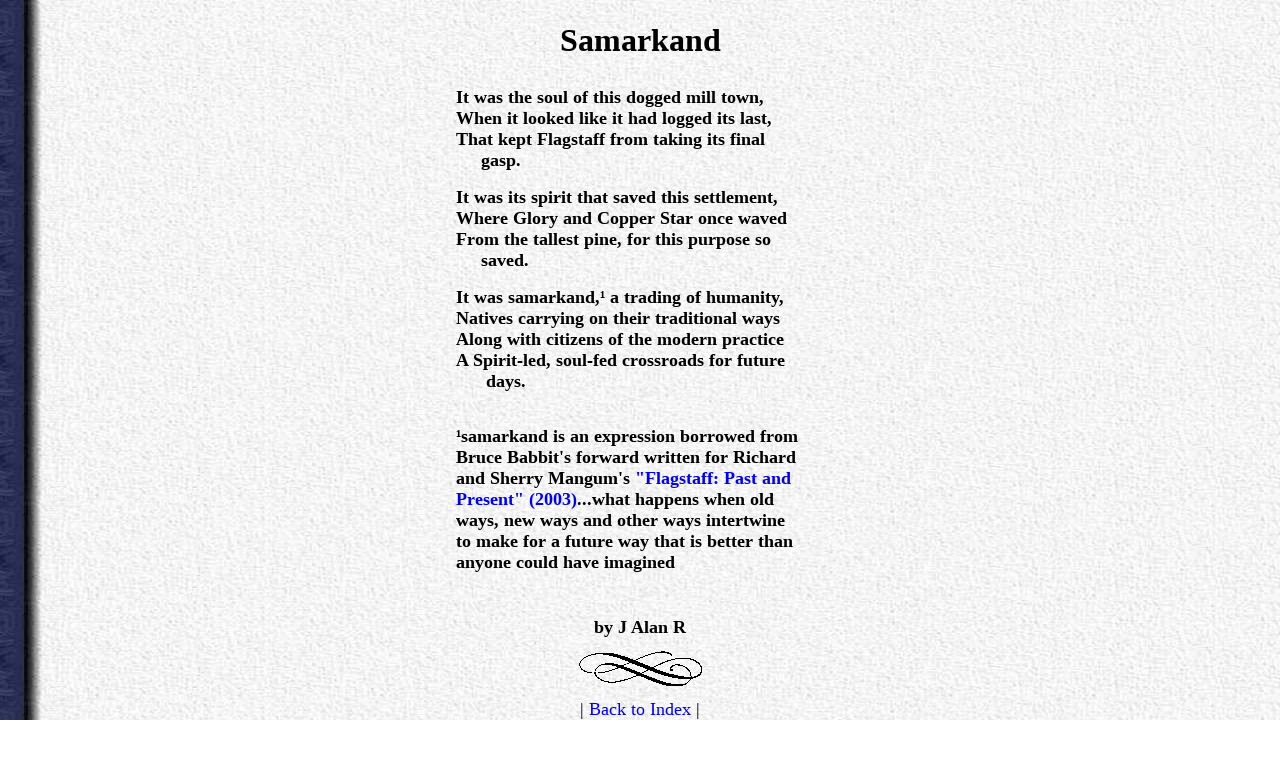

--- FILE ---
content_type: text/html
request_url: https://www.gospelpoet.com/complete-list/samarkand.html
body_size: 1448
content:
<!DOCTYPE html PUBLIC "-//W3C//DTD HTML 4.01 Transitional//EN" "http://www.w3.org/TR/html4/loose.dtd">
<html>
<head>
   <meta http-equiv="Content-Type" content="text/html; charset=UTF-8">
   <meta http-equiv="content-language" content="en-us">
   <meta name="Author" content="J Alan R">
   <meta name="viewport" content="width=device-width">
   <meta name="Description" content="It was its spirit that saved this settlement.">
   <meta name="KeyWords" content="soul, gasp, purpose, trading, crossroads, future">
   <meta name="Classification" content="gospel poetry collection, gospel poems, christian poetry">
   <title>Samarkand</title>
<link rel="stylesheet" href="styles-4.css">
<link rel="stylesheet" href="font.css">
</head>
<body text="#000000" bgcolor="#FFFFFF" link="#0000FF" vlink="#FF0000" alink="#FF0000" background="bkgnd_bluepaisleyleft.jpg">

<center><b><font face="Trebuchet MS"><font color="#FFFFFF"><font size="-2">.</font></font></font></b></center>

<center><table BORDER=0 WIDTH="580">
<tr>
<td>
<center>
<h1>
Samarkand</h1></center>
</td>
</tr>

<tr>
<td>
<center><font color="#FFFFFF"><font size="+1">.</font></font></center>

<center><table BORDER=0 WIDTH="99%">
<tr>
<td WIDTH="17%"></td>

<td><b><font face="Trebuchet MS"><font size="+1">It was the soul of this
dogged mill town,</font></font></b>
<br><b><font face="Trebuchet MS"><font size="+1">When it looked like it had
logged its last,</font></font></b>
<br><b><font face="Trebuchet MS"><font size="+1">That kept Flagstaff from
taking its final</font></font></b>
<br><b><font face="Trebuchet MS"><font size="+1">&nbsp;&nbsp;&nbsp;&nbsp;
gasp.</font></font></b><b><font face="Trebuchet MS"></font></b>
<p><b><font face="Trebuchet MS"><font size="+1">It was its spirit that saved
this settlement,</font></font></b>
<br><b><font face="Trebuchet MS"><font size="+1">Where Glory and Copper Star
once waved</font></font></b>
<br><b><font face="Trebuchet MS"><font size="+1">From the tallest pine, for
this purpose so</font></font></b>
<br><b><font face="Trebuchet MS"><font size="+1">&nbsp;&nbsp;&nbsp;&nbsp;
saved.</font></font></b><b><font face="Trebuchet MS"></font></b>
<p><b><font face="Trebuchet MS"><font size="+1">It was samarkand,¹ a trading
of humanity,</font></font></b>
<br><b><font face="Trebuchet MS"><font size="+1">Natives carrying on their
traditional ways</font></font></b>
<br><b><font face="Trebuchet MS"><font size="+1">Along with citizens of the
modern practice</font></font></b>
<br><b><font face="Trebuchet MS"><font size="+1">A Spirit-led, soul-fed crossroads
for future</font></font></b>
<br><b><font face="Trebuchet MS"><font size="+1">&nbsp;&nbsp;&nbsp;&nbsp;&nbsp;
days.</font></font></b>
<br><b><font face="Trebuchet MS"></font></b>&nbsp;<b><font face="Trebuchet MS"></font></b>
<p><b><font face="Trebuchet MS"><font size="+1">¹samarkand is an expression
borrowed from</font></font></b>
<br><b><font face="Trebuchet MS"><font size="+1">Bruce Babbit's forward written
for Richard</font></font></b>
<br><b><font face="Trebuchet MS"><font size="+1">and Sherry Mangum's <a href="https://www.worldcat.org/title/flagstaff-past-present/oclc/51944438">"Flagstaff:
Past and</a></font></font></b>
<br><b><font face="Trebuchet MS"><font size="+1"><a href="https://www.worldcat.org/title/flagstaff-past-present/oclc/51944438">Present"
(2003)</a>...what happens when old</font></font></b>
<br><b><font face="Trebuchet MS"><font size="+1">ways, new ways and other
ways intertwine</font></font></b>
<br><b><font face="Trebuchet MS"><font size="+1">to make for a future way
that is better than</font></font></b>
<br><b><font face="Trebuchet MS"><font size="+1">anyone could have imagined</font></font></b></td>
</tr>
</table></center>

<center><font color="#FFFFFF"><font size="+1">.</font></font></center>
</td>
</tr>

<tr>
<td>
<center><b><font face="Trebuchet MS"><font size="+1">by J Alan R</font></font></b>
<br><img SRC="end3.gif" ALT="logo" VSPACE=13 BORDER=0 height=35 width=123>
<br><font size="+1">| <a href="index.html">Back to Index</a> |</font>
<p><a href="/cdn-cgi/l/email-protection#95f6faf8f8f0fbe1e6d5f2fae6e5f0f9e5faf0e1bbf6faf8aae6e0f7fff0f6e1a8d6faf8f8f0fbe1e6"><img SRC="gpcm.gif" ALT="comments" VSPACE=10 BORDER=0 height=38 width=260></a>
<br>&nbsp;
<br>&nbsp;
<br>&nbsp;
<br>&nbsp;
<br>&nbsp;
<br>&nbsp;
<p><font color="#FFFFFF">.</font></center>
</td>
</tr>
</table></center>
<script type="text/javascript" src="/cdn-cgi/scripts/5c5dd728/cloudflare-static/email-decode.min.js"></script>
<script src="https://static.esvmedia.org/crossref/crossref.min.js" type="text/javascript"></script>

<script defer src="https://static.cloudflareinsights.com/beacon.min.js/vcd15cbe7772f49c399c6a5babf22c1241717689176015" integrity="sha512-ZpsOmlRQV6y907TI0dKBHq9Md29nnaEIPlkf84rnaERnq6zvWvPUqr2ft8M1aS28oN72PdrCzSjY4U6VaAw1EQ==" data-cf-beacon='{"version":"2024.11.0","token":"b7a37dcfe2c34189b2b54abdf4c95678","r":1,"server_timing":{"name":{"cfCacheStatus":true,"cfEdge":true,"cfExtPri":true,"cfL4":true,"cfOrigin":true,"cfSpeedBrain":true},"location_startswith":null}}' crossorigin="anonymous"></script>
</body>
</html>


--- FILE ---
content_type: text/css
request_url: https://www.gospelpoet.com/complete-list/styles-4.css
body_size: -360
content:

a:link {
  color: blue;
  text-decoration: none;
}

a:hover {
  text-decoration: underline;
}

a:visited {
  color: blue;
}

a.esv-crossref-link {
  color: #0000FF !important;
}


--- FILE ---
content_type: text/css
request_url: https://www.gospelpoet.com/complete-list/font.css
body_size: -426
content:

h1 {
  color: #000000;
  font-family: Trebuchet MS;
  font-size: 32px;
  border: 0px;
  padding: 0px;
  margin: 0px;
}
